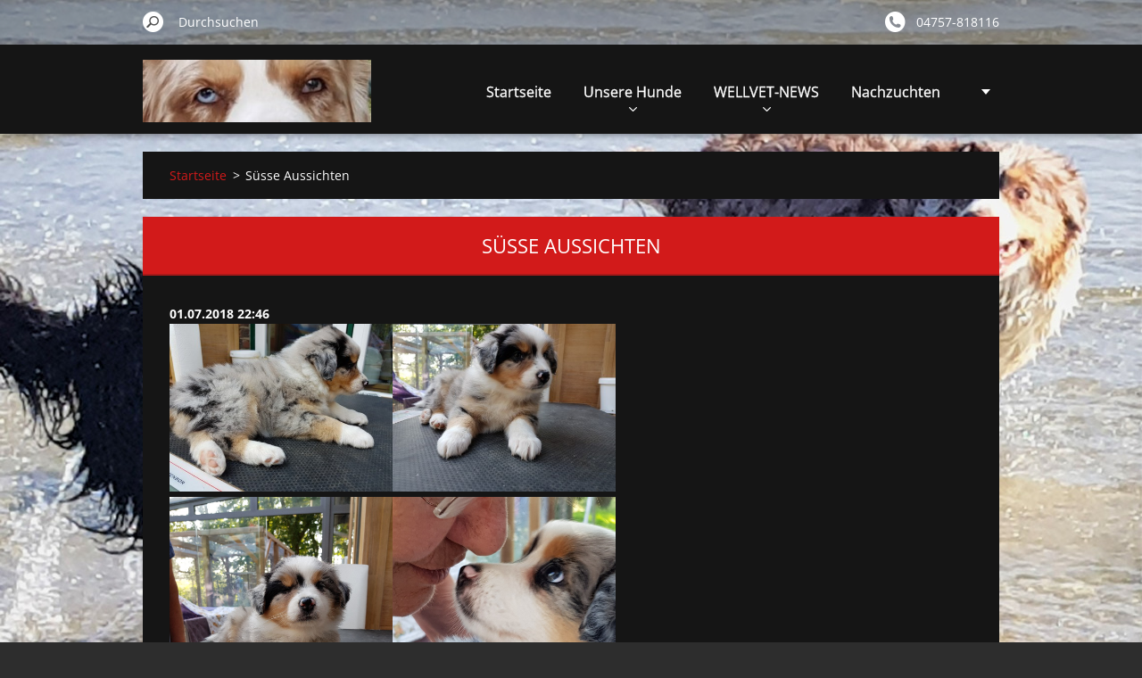

--- FILE ---
content_type: text/html; charset=UTF-8
request_url: https://www.wellvet-zars-aussies.de/news/susse-aussichten/
body_size: 5430
content:
<!doctype html>
<!--[if IE 8]><html class="lt-ie10 lt-ie9 no-js" lang="de"> <![endif]-->
<!--[if IE 9]><html class="lt-ie10 no-js" lang="de"> <![endif]-->
<!--[if gt IE 9]><!-->
<html class="no-js" lang="de">
<!--<![endif]-->
	<head>
		<base href="https://www.wellvet-zars-aussies.de/">
  <meta charset="utf-8">
  <meta name="description" content="">
  <meta name="keywords" content="">
  <meta name="generator" content="Webnode">
  <meta name="apple-mobile-web-app-capable" content="yes">
  <meta name="apple-mobile-web-app-status-bar-style" content="black">
  <meta name="format-detection" content="telephone=no">
    <link rel="icon" type="image/svg+xml" href="/favicon.svg" sizes="any">  <link rel="icon" type="image/svg+xml" href="/favicon16.svg" sizes="16x16">  <link rel="icon" href="/favicon.ico"><link rel="canonical" href="https://www.wellvet-zars-aussies.de/news/susse-aussichten/">
<script type="text/javascript">(function(i,s,o,g,r,a,m){i['GoogleAnalyticsObject']=r;i[r]=i[r]||function(){
			(i[r].q=i[r].q||[]).push(arguments)},i[r].l=1*new Date();a=s.createElement(o),
			m=s.getElementsByTagName(o)[0];a.async=1;a.src=g;m.parentNode.insertBefore(a,m)
			})(window,document,'script','//www.google-analytics.com/analytics.js','ga');ga('create', 'UA-797705-6', 'auto',{"name":"wnd_header"});ga('wnd_header.set', 'dimension1', 'W1');ga('wnd_header.set', 'anonymizeIp', true);ga('wnd_header.send', 'pageview');var pageTrackerAllTrackEvent=function(category,action,opt_label,opt_value){ga('send', 'event', category, action, opt_label, opt_value)};</script>
  <link rel="alternate" type="application/rss+xml" href="https://wellvet-zars-aussies.de/rss/all.xml" title="">
<!--[if lte IE 9]><style type="text/css">.cke_skin_webnode iframe {vertical-align: baseline !important;}</style><![endif]-->
		<meta http-equiv="X-UA-Compatible" content="IE=edge">
		<title>Süsse Aussichten :: wellvet australian shepherd</title>
		<meta name="viewport" content="width=device-width, initial-scale=1.0, maximum-scale=1.0, user-scalable=no">
		<link rel="stylesheet" href="https://d11bh4d8fhuq47.cloudfront.net/_system/skins/v11/50001486/css/style.css" />

		<script type="text/javascript" language="javascript" src="https://d11bh4d8fhuq47.cloudfront.net/_system/skins/v11/50001486/js/script.min.js"></script>


		<script type="text/javascript">
		/* <![CDATA[ */
		wtf.texts.set("photogallerySlideshowStop", 'Anhalten');
		wtf.texts.set("photogallerySlideshowStart", 'Diashow');
		wtf.texts.set("faqShowAnswer", 'Antwort einblenden');
		wtf.texts.set("faqHideAnswer", 'Antwort ausblenden');
		wtf.texts.set("menuLabel", 'Menü');
		/* ]]> */
		</script>
	
				<script type="text/javascript">
				/* <![CDATA[ */
					
					if (typeof(RS_CFG) == 'undefined') RS_CFG = new Array();
					RS_CFG['staticServers'] = new Array('https://d11bh4d8fhuq47.cloudfront.net/');
					RS_CFG['skinServers'] = new Array('https://d11bh4d8fhuq47.cloudfront.net/');
					RS_CFG['filesPath'] = 'https://www.wellvet-zars-aussies.de/_files/';
					RS_CFG['filesAWSS3Path'] = 'https://4aab232db5.clvaw-cdnwnd.com/92fc68d4b40535571f3ae32f39849ffd/';
					RS_CFG['lbClose'] = 'Schließen';
					RS_CFG['skin'] = 'default';
					if (!RS_CFG['labels']) RS_CFG['labels'] = new Array();
					RS_CFG['systemName'] = 'Webnode';
						
					RS_CFG['responsiveLayout'] = 1;
					RS_CFG['mobileDevice'] = 0;
					RS_CFG['labels']['copyPasteSource'] = 'Mehr Infos:';
					
				/* ]]> */
				</script><script type="text/javascript" src="https://d11bh4d8fhuq47.cloudfront.net/_system/client/js/compressed/frontend.package.1-3-108.js?ph=4aab232db5"></script><style type="text/css"></style></head>
	<body>		<div id="wrapper" class="index">

			<div id="content" class="centered">

					<header id="header" class="centered">
						<div id="header-inner">
							<div id="logo-wrapper" class="">
							    <div id="logo"><a href="home/" class="image" title="Zur Startseite"><span id="rbcSystemIdentifierLogo"><img src="https://4aab232db5.clvaw-cdnwnd.com/92fc68d4b40535571f3ae32f39849ffd/200003971-13f4613f49/logo emmie.jpg"  width="304" height="83"  alt="wellvet australian shepherd"></span></a></div>							</div>
							 
<div id="slogan" class="">
    <span id="rbcCompanySlogan" class="rbcNoStyleSpan">                                                                 </span></div>
 
<div id="menu-links" class="">
    <a id="menu-link" href="#menu">
        Menü    </a>

	<a id="fulltext-link" href="#fulltext">
		Durchsuchen	</a>
</div>
 
 
 


						</div>
					</header>

				<main id="main" class="centered">
					<div id="main-inner">
						<div id="navigator" class="">
						    <div id="pageNavigator" class="rbcContentBlock"><a class="navFirstPage" href="/home/">Startseite</a><span class="separator"> &gt; </span>    <span id="navCurrentPage">Süsse Aussichten</span></div>						</div>
						 
<div class="column">

		

		<article class="widget widget-article-detail">
			<header>
				<h1 class="widget-title">Süsse Aussichten</h1>
			</header>
			<div class="widget-content">
				<span class="article-date">01.07.2018 22:46</span>
				<table cellpadding="1" cellspacing="1" class="basic" style="width: 500px;">
	<tbody>
		<tr>
			<td><img alt="" height="301" src="https://4aab232db5.clvaw-cdnwnd.com/92fc68d4b40535571f3ae32f39849ffd/system_preview_detail_200003050-0c89a0d690/20180629_173217[1].jpg" width="404"></td>
			<td><img alt="" height="305" src="https://4aab232db5.clvaw-cdnwnd.com/92fc68d4b40535571f3ae32f39849ffd/system_preview_detail_200003055-3828739844/20180629_173227[1].jpg" width="408"></td>
		</tr>
		<tr>
			<td><img alt="" height="543" src="https://4aab232db5.clvaw-cdnwnd.com/92fc68d4b40535571f3ae32f39849ffd/200003052-b38c1b543e/20180629_173238[1].jpg" width="408"></td>
			<td><img alt="" height="543" src="https://4aab232db5.clvaw-cdnwnd.com/92fc68d4b40535571f3ae32f39849ffd/200003051-583605b336/20180629_173249[1].jpg" width="407"></td>
		</tr>
	</tbody>
</table>
<p>&nbsp;</p>

			</div>
			<footer class="widget-footer">
				
				<div class="rbcBookmarks"><div id="rbcBookmarks200000436"></div></div>
		<script type="text/javascript">
			/* <![CDATA[ */
			Event.observe(window, 'load', function(){
				var bookmarks = '<div style=\"float:left;\"><div style=\"float:left;\"><iframe src=\"//www.facebook.com/plugins/like.php?href=https://www.wellvet-zars-aussies.de/news/susse-aussichten/&amp;send=false&amp;layout=button_count&amp;width=155&amp;show_faces=false&amp;action=like&amp;colorscheme=light&amp;font&amp;height=21&amp;appId=397846014145828&amp;locale=de_DE\" scrolling=\"no\" frameborder=\"0\" style=\"border:none; overflow:hidden; width:155px; height:21px; position:relative; top:1px;\" allowtransparency=\"true\"></iframe></div><div style=\"float:left;\"><a href=\"https://twitter.com/share\" class=\"twitter-share-button\" data-count=\"horizontal\" data-via=\"webnode\" data-lang=\"de\">Twittern</a></div><script type=\"text/javascript\">(function() {var po = document.createElement(\'script\'); po.type = \'text/javascript\'; po.async = true;po.src = \'//platform.twitter.com/widgets.js\';var s = document.getElementsByTagName(\'script\')[0]; s.parentNode.insertBefore(po, s);})();'+'<'+'/scr'+'ipt></div> <div class=\"addthis_toolbox addthis_default_style\" style=\"float:left;\"><a class=\"addthis_counter addthis_pill_style\"></a></div> <script type=\"text/javascript\">(function() {var po = document.createElement(\'script\'); po.type = \'text/javascript\'; po.async = true;po.src = \'https://s7.addthis.com/js/250/addthis_widget.js#pubid=webnode\';var s = document.getElementsByTagName(\'script\')[0]; s.parentNode.insertBefore(po, s);})();'+'<'+'/scr'+'ipt><div style=\"clear:both;\"></div>';
				$('rbcBookmarks200000436').innerHTML = bookmarks;
				bookmarks.evalScripts();
			});
			/* ]]> */
		</script>
		
				<div class="back-link"><a href="archive/news/">Zurück</a></div>
			</footer>
		</article>

	
	</div>

 


					</div>
				</main>

				<nav id="menu" role="navigation" class="horizontal ">
				    

	<ul class="menu">
	<li class="first">
		<a href="/home/">
		Startseite
		<span class="submenu-arrow"></span>
	</a>
	</li>
	<li>
		<a href="/unsere-hunde2/">
		Unsere Hunde
		<span class="submenu-arrow"></span>
	</a>
	
	<ul class="level1">
		<li class="first">
		<a href="/unsere-hunde2/die-madels/">
		Die Mädels
		<span class="submenu-arrow"></span>
	</a>
	
		<ul class="level2">
			<li class="first">
		<a href="/unsere-hunde2/maya/">
		Maya
		<span class="submenu-arrow"></span>
	</a>
	
			<ul class="level3">
				<li class="first last">
		<a href="/unsere-hunde2/maya/steckbrief-und-abstammung/">
		Steckbrief und Abstammung
		<span class="submenu-arrow"></span>
	</a>
	</li>
			</ul>
			</li>
			<li>
		<a href="/unsere-hunde2/lille/">
		Lille
		<span class="submenu-arrow"></span>
	</a>
	
			<ul class="level3">
				<li class="first last">
		<a href="/unsere-hunde2/lille/steckbrief-und-abstammung/">
		Steckbrief und Abstammung
		<span class="submenu-arrow"></span>
	</a>
	</li>
			</ul>
			</li>
			<li class="last">
		<a href="/unsere-hunde2/emmie/">
		Emmie
		<span class="submenu-arrow"></span>
	</a>
	
			<ul class="level3">
				<li class="first last">
		<a href="/unsere-hunde2/emmie/steckbrief-und-abstammung-emmie/">
		Steckbrief und Abstammung
		<span class="submenu-arrow"></span>
	</a>
	</li>
			</ul>
			</li>
		</ul>
		</li>
		<li>
		<a href="/unsere-hunde2/die-jungs/">
		Die Jungs
		<span class="submenu-arrow"></span>
	</a>
	
		<ul class="level2">
			<li class="first">
		<a href="/unsere-hunde2/die-jungs/deckrude-lenny/">
		Deckrüde Lenny
		<span class="submenu-arrow"></span>
	</a>
	
			<ul class="level3">
				<li class="first last">
		<a href="/unsere-hunde2/die-jungs/deckrude-lenny/steckbrief-und-abstammung/">
		Steckbrief und Abstammung
		<span class="submenu-arrow"></span>
	</a>
	</li>
			</ul>
			</li>
			<li>
		<a href="/unsere-hunde2/die-jungs/deckrude-fiete/">
		Deckrüde Fiete
		<span class="submenu-arrow"></span>
	</a>
	
			<ul class="level3">
				<li class="first last">
		<a href="/unsere-hunde2/die-jungs/deckrude-fiete/steckbrief-und-abstammung/">
		Steckbrief und Abstammung
		<span class="submenu-arrow"></span>
	</a>
	</li>
			</ul>
			</li>
			<li class="last">
		<a href="/unsere-hunde2/die-jungs/deckrude-in-spe-ole/">
		Junger black tri Deckrüde Ole
		<span class="submenu-arrow"></span>
	</a>
	
			<ul class="level3">
				<li class="first last">
		<a href="/unsere-hunde2/die-jungs/deckrude-in-spe-ole/steckbrief-und-abstammung/">
		Steckbrief und Abstammung
		<span class="submenu-arrow"></span>
	</a>
	</li>
			</ul>
			</li>
		</ul>
		</li>
		<li class="last">
		<a href="/unsere-hunde2/regenbogenbrucke/">
		Regenbogenbrücke
		<span class="submenu-arrow"></span>
	</a>
	
		<ul class="level2">
			<li class="first">
		<a href="/unsere-hunde2/elvis/">
		Elvis
		<span class="submenu-arrow"></span>
	</a>
	</li>
			<li class="last">
		<a href="/unsere-hunde2/bonny/">
		Bonnie
		<span class="submenu-arrow"></span>
	</a>
	</li>
		</ul>
		</li>
	</ul>
	</li>
	<li>
		<a href="/w-e-l-p-e-n/">
		WELLVET-NEWS
		<span class="submenu-arrow"></span>
	</a>
	
	<ul class="level1">
		<li class="first">
		<a href="/w-e-l-p-e-n/nachzucht-lille-und-fiete-2023/">
		Nachzucht Lille und Fiete 2023
		<span class="submenu-arrow"></span>
	</a>
	
		<ul class="level2">
			<li class="first">
		<a href="/w-e-l-p-e-n/nachzucht-lille-und-fiete-2023/wellvet-s-eywa/">
		Wellvet`s Eywa
		<span class="submenu-arrow"></span>
	</a>
	</li>
			<li>
		<a href="/w-e-l-p-e-n/nachzucht-lille-und-fiete-2023/wellvet-s-grace/">
		Wellvet`s Cora
		<span class="submenu-arrow"></span>
	</a>
	</li>
			<li>
		<a href="/w-e-l-p-e-n/nachzucht-lille-und-fiete-2023/wellvet-s-jake/">
		Wellvet`s Jake
		<span class="submenu-arrow"></span>
	</a>
	</li>
			<li>
		<a href="/w-e-l-p-e-n/nachzucht-lille-und-fiete-2023/wellvet-s-tuk/">
		Wellvet`s Ylvi
		<span class="submenu-arrow"></span>
	</a>
	</li>
			<li class="last">
		<a href="/w-e-l-p-e-n/nachzucht-lille-und-fiete-2023/wellvet-s-sisi/">
		Wellvet`s Sisi
		<span class="submenu-arrow"></span>
	</a>
	</li>
		</ul>
		</li>
		<li>
		<a href="/w-e-l-p-e-n/nachzucht-emmie-und-aurin/">
		Nachzucht Emmie und Aurin 2021
		<span class="submenu-arrow"></span>
	</a>
	</li>
		<li>
		<a href="/w-e-l-p-e-n/nachzucht-lille-und-aurin/">
		Nachzucht Lille und Aurin 2021
		<span class="submenu-arrow"></span>
	</a>
	</li>
		<li>
		<a href="/w-e-l-p-e-n/nachzucht-maya-und-lenny-jelly-bean/">
		Nachzucht Maya und Lenny/Jelly Bean 2020
		<span class="submenu-arrow"></span>
	</a>
	</li>
		<li>
		<a href="/w-e-l-p-e-n/nachzucht-emmie-und-merlin-2017/">
		Nachzucht Emmie und Merlin 2017
		<span class="submenu-arrow"></span>
	</a>
	
		<ul class="level2">
			<li class="first">
		<a href="/w-e-l-p-e-n/nachzucht-emmie-und-merlin-2017/welpe-1/">
		Welpe 1
		<span class="submenu-arrow"></span>
	</a>
	</li>
			<li>
		<a href="/w-e-l-p-e-n/nachzucht-emmie-und-merlin-2017/welpe-2/">
		Welpe 2
		<span class="submenu-arrow"></span>
	</a>
	</li>
			<li>
		<a href="/w-e-l-p-e-n/nachzucht-emmie-und-merlin-2017/welpe-3/">
		Welpe 3
		<span class="submenu-arrow"></span>
	</a>
	</li>
			<li>
		<a href="/w-e-l-p-e-n/nachzucht-emmie-und-merlin-2017/welpe-4/">
		Welpe 4
		<span class="submenu-arrow"></span>
	</a>
	</li>
			<li>
		<a href="/w-e-l-p-e-n/nachzucht-emmie-und-merlin-2017/welpe-5/">
		Welpe 5
		<span class="submenu-arrow"></span>
	</a>
	</li>
			<li>
		<a href="/w-e-l-p-e-n/nachzucht-emmie-und-merlin-2017/welpe-7/">
		Welpe 6
		<span class="submenu-arrow"></span>
	</a>
	</li>
			<li class="last">
		<a href="/w-e-l-p-e-n/nachzucht-emmie-und-merlin-2017/welpe-8/">
		Welpe 7
		<span class="submenu-arrow"></span>
	</a>
	</li>
		</ul>
		</li>
		<li>
		<a href="/w-e-l-p-e-n/nachzucht-maya-und-dishan/">
		Nachzucht Maya und Dishan 2016
		<span class="submenu-arrow"></span>
	</a>
	
		<ul class="level2">
			<li class="first">
		<a href="/w-e-l-p-e-n/nachzucht-maya-und-dishan/welpe-1/">
		Welpe 1
		<span class="submenu-arrow"></span>
	</a>
	</li>
			<li>
		<a href="/w-e-l-p-e-n/nachzucht-maya-und-dishan/welpe-2/">
		Welpe 2
		<span class="submenu-arrow"></span>
	</a>
	</li>
			<li>
		<a href="/w-e-l-p-e-n/nachzucht-maya-und-dishan/welpe-3/">
		Welpe 3
		<span class="submenu-arrow"></span>
	</a>
	</li>
			<li>
		<a href="/w-e-l-p-e-n/nachzucht-maya-und-dishan/welpe-4/">
		Welpe 4
		<span class="submenu-arrow"></span>
	</a>
	</li>
			<li>
		<a href="/w-e-l-p-e-n/nachzucht-maya-und-dishan/welpe-5/">
		Welpe 5
		<span class="submenu-arrow"></span>
	</a>
	</li>
			<li>
		<a href="/w-e-l-p-e-n/nachzucht-maya-und-dishan/welpe-6/">
		Welpe 6
		<span class="submenu-arrow"></span>
	</a>
	</li>
			<li class="last">
		<a href="/w-e-l-p-e-n/nachzucht-maya-und-dishan/welpe-7/">
		Welpe 7
		<span class="submenu-arrow"></span>
	</a>
	</li>
		</ul>
		</li>
		<li>
		<a href="/w-e-l-p-e-n/nachzucht-emmie-und-kalle/">
		Nachzucht Emmie und Kalle 2015
		<span class="submenu-arrow"></span>
	</a>
	
		<ul class="level2">
			<li class="first">
		<a href="/w-e-l-p-e-n/welpe-1/">
		Welpe 1
		<span class="submenu-arrow"></span>
	</a>
	</li>
			<li>
		<a href="/w-e-l-p-e-n/welpe-2/">
		Welpe 2
		<span class="submenu-arrow"></span>
	</a>
	</li>
			<li>
		<a href="/w-e-l-p-e-n/welpe-3/">
		Welpe 3
		<span class="submenu-arrow"></span>
	</a>
	</li>
			<li>
		<a href="/w-e-l-p-e-n/welpe-4/">
		Welpe 4
		<span class="submenu-arrow"></span>
	</a>
	</li>
			<li>
		<a href="/w-e-l-p-e-n/welpe-5/">
		Welpe 5
		<span class="submenu-arrow"></span>
	</a>
	</li>
			<li>
		<a href="/w-e-l-p-e-n/welpe-6/">
		Welpe 6
		<span class="submenu-arrow"></span>
	</a>
	</li>
			<li>
		<a href="/w-e-l-p-e-n/welpe-7/">
		Welpe 7
		<span class="submenu-arrow"></span>
	</a>
	</li>
			<li class="last">
		<a href="/w-e-l-p-e-n/welpe-8/">
		Welpe 8
		<span class="submenu-arrow"></span>
	</a>
	</li>
		</ul>
		</li>
		<li class="last">
		<a href="/w-e-l-p-e-n/nachzucht-deckrude-lenny/">
		Nachzucht Deckrüde Lenny
		<span class="submenu-arrow"></span>
	</a>
	
		<ul class="level2">
			<li class="first">
		<a href="/w-e-l-p-e-n/nachzucht-deckrude-lenny/welpen-mit-kathe/">
		Welpen mit Käthe
		<span class="submenu-arrow"></span>
	</a>
	</li>
			<li>
		<a href="/w-e-l-p-e-n/nachzucht-deckrude-lenny/welpen-mit-penny/">
		Welpen mit Penny
		<span class="submenu-arrow"></span>
	</a>
	</li>
			<li>
		<a href="/w-e-l-p-e-n/nachzucht-deckrude-lenny/welpen-mit-tracy/">
		Welpen mit Tracy
		<span class="submenu-arrow"></span>
	</a>
	</li>
			<li>
		<a href="/w-e-l-p-e-n/nachzucht-deckrude-lenny/welpen-mit-aldis/">
		Welpen mit Aldis
		<span class="submenu-arrow"></span>
	</a>
	</li>
			<li>
		<a href="/w-e-l-p-e-n/nachzucht-deckrude-lenny/welpen-mit-maya/">
		Welpen mit Maya
		<span class="submenu-arrow"></span>
	</a>
	</li>
			<li>
		<a href="/w-e-l-p-e-n/nachzucht-deckrude-lenny/welpen-mit-ellie/">
		Welpen mit Ellie
		<span class="submenu-arrow"></span>
	</a>
	</li>
			<li>
		<a href="/w-e-l-p-e-n/nachzucht-deckrude-lenny/welpen-mit-luna/">
		Welpen mit Luna
		<span class="submenu-arrow"></span>
	</a>
	</li>
			<li class="last">
		<a href="/w-e-l-p-e-n/nachzucht-deckrude-lenny/welpen-mit-freia/">
		Welpen mit Freia
		<span class="submenu-arrow"></span>
	</a>
	</li>
		</ul>
		</li>
	</ul>
	</li>
	<li>
		<a href="/wellvet-s-nachzucht/">
		Nachzuchten
		<span class="submenu-arrow"></span>
	</a>
	</li>
	<li>
		<a href="/neuigkeiten/">
		Neuigkeiten
		<span class="submenu-arrow"></span>
	</a>
	</li>
	<li>
		<a href="/rasseinfo/">
		Rasseinfo
		<span class="submenu-arrow"></span>
	</a>
	</li>
	<li>
		<a href="/fotogalerie/">
		Fotogalerie
		<span class="submenu-arrow"></span>
	</a>
	</li>
	<li>
		<a href="/uber-uns/">
		Über uns
		<span class="submenu-arrow"></span>
	</a>
	</li>
	<li class="last">
		<a href="/kontakt/">
		Kontakt
		<span class="submenu-arrow"></span>
	</a>
	</li>
</ul>
				
				</nav>
				 
<div id="fulltext" class="">
    
	<form action="/search/" method="get" id="fulltextSearch">

		<fieldset>
			<input id="fulltextSearchText" type="text" name="text" value="" placeholder="Durchsuchen">
			<button id="fulltextSearchButton" type="submit">Suchen</button>
		</fieldset>

	</form>
	</div>
 


				<footer id="footer" class="centered">
					<div id="footer-inner">
						<div id="contact" class="">
						    

		<div class="widget widget-contact">

	

		<h2 class="widget-title">Kontakt</h2>
		<div class="widget-content-wrap">
            <div class="widget-content">
                <div class="contact-company">wellvet australian shepherd</div>
                <span class="contact-address">
                    

		<span>Dr. Sabine Zars<br />
</span>

	
                </span>
                

		<span class="contact-phone"><span>04757-818116</span></span>

	
                

		<span class="contact-email"><span><a href="&#109;&#97;&#105;&#108;&#116;&#111;:&#118;&#101;&#116;&#45;&#122;&#97;&#114;&#115;&#64;&#119;&#101;&#98;&#46;&#100;&#101;"><span id="rbcContactEmail">&#118;&#101;&#116;&#45;&#122;&#97;&#114;&#115;&#64;&#119;&#101;&#98;&#46;&#100;&#101;</span></a></span></span>

	
            </div>
        </div>
	

			<div class="widget-footer"></div>
		</div>

				
						</div>
						 
<div id="lang" class="">
    <div id="languageSelect"></div>			
</div>
 
 
<div id="copyright" class="">
    <span id="rbcFooterText" class="rbcNoStyleSpan">© 2023 Alle Rechte vorbehalten.</span></div>
 
<div id="signature" class="">
    <span class="rbcSignatureText">Dr. Sabine Zars</span></div>
 


					</div>
				</footer>

				

			</div>

			

			<div id="illustration" class="fullscreen">
				 
				     <img src="https://4aab232db5.clvaw-cdnwnd.com/92fc68d4b40535571f3ae32f39849ffd/200002942-6848d69483/20180408_164328.jpg?ph=4aab232db5" width="1280" height="960" alt=""> 


				
			</div>
		</div>
	<div id="rbcFooterHtml"></div><script type="text/javascript">var keenTrackerCmsTrackEvent=function(id){if(typeof _jsTracker=="undefined" || !_jsTracker){return false;};try{var name=_keenEvents[id];var keenEvent={user:{u:_keenData.u,p:_keenData.p,lc:_keenData.lc,t:_keenData.t},action:{identifier:id,name:name,category:'cms',platform:'WND1',version:'2.1.157'},browser:{url:location.href,ua:navigator.userAgent,referer_url:document.referrer,resolution:screen.width+'x'+screen.height,ip:'188.143.244.145'}};_jsTracker.jsonpSubmit('PROD',keenEvent,function(err,res){});}catch(err){console.log(err)};};</script></body>
</html>